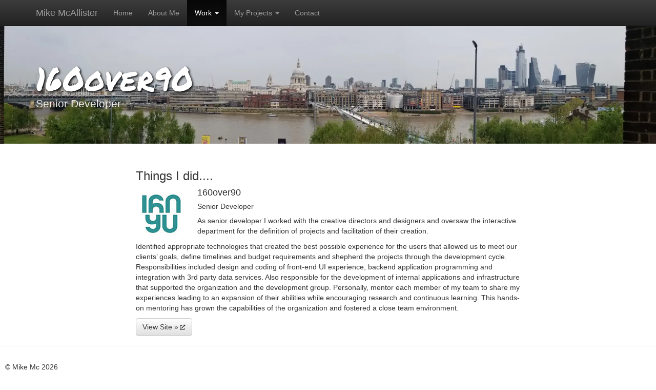

--- FILE ---
content_type: text/html; charset=UTF-8
request_url: https://www.logikbox.com/work/160over90
body_size: 3359
content:

<!doctype html>
<html class="no-js" lang="en">

<head>
	        <meta charset="utf-8">
        <meta http-equiv="X-UA-Compatible" content="IE=edge,chrome=1">

        <title>Logikbox - Mike McAllister</title>

        <meta name="description" content="Senior web application developer well versed in .Net, PHP, Cold Fusion, Javascript and HTML/CSS">
        <meta property="og:url" content="https://logikbox.com" />
        <meta property="og:type" content="website" />
        <meta property="og:title" content="Logikbox by Mike McAllister" />
        <meta property="og:description" content="Senior web application developer well versed in .Net, PHP, Cold Fusion, Javascript and HTML/CSS" />
        <meta property="og:image" content="https://www.logikbox.com/img/og-image.png" />
        <meta property="og:image:alt" content="Logikbox - Mike McAllister, Senior web application developer" />

        <meta name="viewport" content="width=device-width">
        <link href="https://fonts.googleapis.com/css?family=Archivo|Permanent+Marker|Shadows+Into+Light|Teko" rel="stylesheet">
        <link rel="apple-touch-icon" sizes="144x144" href="/apple-touch-icon.png">
        <link rel="icon" type="image/png" sizes="32x32" href="/favicon-32x32.png">
        <link rel="icon" type="image/png" sizes="16x16" href="/favicon-16x16.png">
        <link rel="manifest" href="/site.webmanifest">
        <link rel="mask-icon" href="/safari-pinned-tab.svg" color="#5bbad5">
        <meta name="msapplication-TileColor" content="#da532c">
        <meta name="theme-color" content="#ffffff">

        <script src="https://code.jquery.com/jquery-3.5.1.min.js" integrity="sha256-9/aliU8dGd2tb6OSsuzixeV4y/faTqgFtohetphbbj0=" crossorigin="anonymous"></script>
        <link rel="stylesheet" href="/styles/bundle.css">
        <link rel="stylesheet" href="https://maxcdn.bootstrapcdn.com/bootstrap/3.3.7/css/bootstrap.min.css" integrity="sha384-BVYiiSIFeK1dGmJRAkycuHAHRg32OmUcww7on3RYdg4Va+PmSTsz/K68vbdEjh4u" crossorigin="anonymous">
        <!-- Optional theme -->
        <link rel="stylesheet" href="https://maxcdn.bootstrapcdn.com/bootstrap/3.3.7/css/bootstrap-theme.min.css" integrity="sha384-rHyoN1iRsVXV4nD0JutlnGaslCJuC7uwjduW9SVrLvRYooPp2bWYgmgJQIXwl/Sp" crossorigin="anonymous">
        <!-- Latest compiled and minified JavaScript -->
        <script src="https://maxcdn.bootstrapcdn.com/bootstrap/3.3.7/js/bootstrap.min.js" integrity="sha384-Tc5IQib027qvyjSMfHjOMaLkfuWVxZxUPnCJA7l2mCWNIpG9mGCD8wGNIcPD7Txa" crossorigin="anonymous"></script>
        <script src="js/script.min.js"></script>
        <script src="https://kit.fontawesome.com/5dd5ebf9a3.js" crossorigin="anonymous"></script>	<link rel="canonical" href="http://logikbox.com/work.php" />
</head>

<body>
	<a href="#main" class="skip-nav" tabindex="0">Skip to main content</a>
	<nav class="navbar navbar-inverse navbar-fixed-top" role="navigation">
		<div class="container">
			<div class="navbar-header">
	<button type="button" class="navbar-toggle collapsed" data-toggle="collapse" data-target="#navbar" aria-expanded="false" aria-controls="navbar">
		<span class="sr-only">Toggle navigation</span>
		<span class="icon-bar"></span>
		<span class="icon-bar"></span>
		<span class="icon-bar"></span>
	</button>
	<a class="navbar-brand homeTitle" href="index.php">Mike McAllister</a>
</div>
<div id="navbar" class="navbar-collapse collapse">
	<ul class="nav navbar-nav">
		<li class=''>
			<a href="/index.php" class="nava">Home</a>
		</li>
		<li class=''
			><a href="/about" class="nava">About Me</a>
		</li>
		<li class="dropdown   active ">
			<a class='dropdown-toggle  nava' data-toggle='dropdown' href='#'>Work
            <span class="caret"></span></a>
			<ul class="dropdown-menu">
				
	<li><a href="/work.php?job=Deerfield" class="nava">Deerfield Agency</a></li><li><a href="/work.php?job=O3" class="nava">O3</a></li><li><a href="/work.php?job=MusicChoice" class="nava">Music Choice</a></li><li><a href="/work.php?job=LuckyVitamin" class="nava">Lucky Vitamin</a></li><li><a href="/work.php?job=PFCU" class="nava">Philadelphia Federal Credit Union</a></li><li><a href="/work.php?job=BrownsteinGroup" class="nava">Brownstein Group</a></li><li><a href="/work.php?job=160over90" class="nava">160over90</a></li><li><a href="/work.php?job=DDII" class="nava">D &amp; D Interactive</a></li><li><a href="/work.php?job=Logikbox" class="nava">Logikbox</a></li> 			</ul>
		</li>
		<li class="dropdown  ">
			<a class='dropdown-toggle nava' data-toggle='dropdown' href='timeline'>My Projects
            <span class="caret"></span></a>
			<ul class="dropdown-menu">
			<li class=''>
				<a href="/timeline" class="nava">Overview</a>
			</li>
				
	<li><a href="/tardis/" class="nava">Tardis</a></li><li><a href="https://logikbox.com/asteroids/" class="nava">Asteroids</a></li><li><a href="https://satellite.logikbox.com/" class="nava">Satellite Tracker</a></li><li><a href="https://map.muralarts.org/" class="nava">Mural Arts Finder</a></li><li><a href="https://logikbox.com/clock/" class="nava">Word Clock</a></li><li><a href="https://logikbox.com/life/" class="nava">Conway's Game of Life</a></li> 			</ul>
		</li>

		<li class=''>
			<a href="/contact" class="nava">Contact</a>
		</li>
	</ul>
</div>			<!--/.navbar-collapse -->
		</div>
	</nav>
	<main id="main">
		<div class="jumbotron">
  <div class="container">
    <h1 tabindex="0">160over90 </h1>
    <p tabindex="0">
      Senior Developer    </p>
  </div>
</div>

<div class="container">
  <!-- Example row of columns -->
  <div class="row">
    <div class="col-md-2">

    </div>
    <div class="col-md-8">
      <h3>Things I did....</h3>
      <img src="/img/160-cropped.jpg" class="logoimgLeft" alt="160over90">
      <h4>160over90</h4>
      <h5>Senior Developer</h5>
      <span tabindex="0">
        <p>As senior developer I worked with the creative directors and designers and oversaw the interactive department for the definition of projects and facilitation of their creation.</p><p>Identified appropriate technologies that created the best possible experience for the users that allowed us to meet our clients’ goals, define timelines and budget requirements and shepherd the projects through the development cycle. Responsibilities included design and coding of front-end UI experience, backend application programming and integration with 3rd party data services. Also responsible for the development of internal applications and infrastructure that supported the organization and the development group. Personally, mentor each member of my team to share my experiences leading to an expansion of their abilities while encouraging research and continuous learning. This hands-on mentoring has grown the capabilities of the organization and fostered a close team environment.</p>      </span>
      <a class="btn btn-default" href="http://www.160over90.com/" role="button" target="_blank" rel="noopener" aria-label="Go see this website">View Site &raquo;</a>
    </div>
    <div class="col-md-2">

    </div>
  </div>	</main>
	<hr>
	<footer>
		<p>
	&copy; Mike Mc 	2026<br />
	<a href="privacy-policy.php">Privacy Policy</a>
</p>
<div id="brand">
	<div class="brand__logo">
		<div class="brand_ring1 blue">
			<div class="brand_ring2 white">
				<div class="brand_ring3 red">
				</div>
			</div>
		</div>
	</div> 
	<div id="signature"></div>
</div>

<!-- Global site tag (gtag.js) - Google Analytics -->
<script async src="https://www.googletagmanager.com/gtag/js?id=UA-38537843-1"></script>
<script>
	window.dataLayer = window.dataLayer || [];
	function gtag() {
		dataLayer.push(arguments);
	}
	gtag('js', new Date());
	gtag('config', 'UA-38537843-1');
</script>	</footer>
	</div>
	<!-- /container -->
</body>

</html>

--- FILE ---
content_type: text/html; charset=UTF-8
request_url: https://www.logikbox.com/work/js/script.min.js
body_size: 2904
content:

<!doctype html>
<html class="no-js" lang="en">

<head>
	        <meta charset="utf-8">
        <meta http-equiv="X-UA-Compatible" content="IE=edge,chrome=1">

        <title>Logikbox - Mike McAllister</title>

        <meta name="description" content="Senior web application developer well versed in .Net, PHP, Cold Fusion, Javascript and HTML/CSS">
        <meta property="og:url" content="https://logikbox.com" />
        <meta property="og:type" content="website" />
        <meta property="og:title" content="Logikbox by Mike McAllister" />
        <meta property="og:description" content="Senior web application developer well versed in .Net, PHP, Cold Fusion, Javascript and HTML/CSS" />
        <meta property="og:image" content="https://www.logikbox.com/img/og-image.png" />
        <meta property="og:image:alt" content="Logikbox - Mike McAllister, Senior web application developer" />

        <meta name="viewport" content="width=device-width">
        <link href="https://fonts.googleapis.com/css?family=Archivo|Permanent+Marker|Shadows+Into+Light|Teko" rel="stylesheet">
        <link rel="apple-touch-icon" sizes="144x144" href="/apple-touch-icon.png">
        <link rel="icon" type="image/png" sizes="32x32" href="/favicon-32x32.png">
        <link rel="icon" type="image/png" sizes="16x16" href="/favicon-16x16.png">
        <link rel="manifest" href="/site.webmanifest">
        <link rel="mask-icon" href="/safari-pinned-tab.svg" color="#5bbad5">
        <meta name="msapplication-TileColor" content="#da532c">
        <meta name="theme-color" content="#ffffff">

        <script src="https://code.jquery.com/jquery-3.5.1.min.js" integrity="sha256-9/aliU8dGd2tb6OSsuzixeV4y/faTqgFtohetphbbj0=" crossorigin="anonymous"></script>
        <link rel="stylesheet" href="/styles/bundle.css">
        <link rel="stylesheet" href="https://maxcdn.bootstrapcdn.com/bootstrap/3.3.7/css/bootstrap.min.css" integrity="sha384-BVYiiSIFeK1dGmJRAkycuHAHRg32OmUcww7on3RYdg4Va+PmSTsz/K68vbdEjh4u" crossorigin="anonymous">
        <!-- Optional theme -->
        <link rel="stylesheet" href="https://maxcdn.bootstrapcdn.com/bootstrap/3.3.7/css/bootstrap-theme.min.css" integrity="sha384-rHyoN1iRsVXV4nD0JutlnGaslCJuC7uwjduW9SVrLvRYooPp2bWYgmgJQIXwl/Sp" crossorigin="anonymous">
        <!-- Latest compiled and minified JavaScript -->
        <script src="https://maxcdn.bootstrapcdn.com/bootstrap/3.3.7/js/bootstrap.min.js" integrity="sha384-Tc5IQib027qvyjSMfHjOMaLkfuWVxZxUPnCJA7l2mCWNIpG9mGCD8wGNIcPD7Txa" crossorigin="anonymous"></script>
        <script src="js/script.min.js"></script>
        <script src="https://kit.fontawesome.com/5dd5ebf9a3.js" crossorigin="anonymous"></script>	<link rel="canonical" href="http://logikbox.com/work.php" />
</head>

<body>
	<a href="#main" class="skip-nav" tabindex="0">Skip to main content</a>
	<nav class="navbar navbar-inverse navbar-fixed-top" role="navigation">
		<div class="container">
			<div class="navbar-header">
	<button type="button" class="navbar-toggle collapsed" data-toggle="collapse" data-target="#navbar" aria-expanded="false" aria-controls="navbar">
		<span class="sr-only">Toggle navigation</span>
		<span class="icon-bar"></span>
		<span class="icon-bar"></span>
		<span class="icon-bar"></span>
	</button>
	<a class="navbar-brand homeTitle" href="index.php">Mike McAllister</a>
</div>
<div id="navbar" class="navbar-collapse collapse">
	<ul class="nav navbar-nav">
		<li class=''>
			<a href="/index.php" class="nava">Home</a>
		</li>
		<li class=''
			><a href="/about" class="nava">About Me</a>
		</li>
		<li class="dropdown   active ">
			<a class='dropdown-toggle  nava' data-toggle='dropdown' href='#'>Work
            <span class="caret"></span></a>
			<ul class="dropdown-menu">
				
	<li><a href="/work.php?job=Deerfield" class="nava">Deerfield Agency</a></li><li><a href="/work.php?job=O3" class="nava">O3</a></li><li><a href="/work.php?job=MusicChoice" class="nava">Music Choice</a></li><li><a href="/work.php?job=LuckyVitamin" class="nava">Lucky Vitamin</a></li><li><a href="/work.php?job=PFCU" class="nava">Philadelphia Federal Credit Union</a></li><li><a href="/work.php?job=BrownsteinGroup" class="nava">Brownstein Group</a></li><li><a href="/work.php?job=160over90" class="nava">160over90</a></li><li><a href="/work.php?job=DDII" class="nava">D &amp; D Interactive</a></li><li><a href="/work.php?job=Logikbox" class="nava">Logikbox</a></li> 			</ul>
		</li>
		<li class="dropdown  ">
			<a class='dropdown-toggle nava' data-toggle='dropdown' href='timeline'>My Projects
            <span class="caret"></span></a>
			<ul class="dropdown-menu">
			<li class=''>
				<a href="/timeline" class="nava">Overview</a>
			</li>
				
	<li><a href="/tardis/" class="nava">Tardis</a></li><li><a href="https://logikbox.com/asteroids/" class="nava">Asteroids</a></li><li><a href="https://satellite.logikbox.com/" class="nava">Satellite Tracker</a></li><li><a href="https://map.muralarts.org/" class="nava">Mural Arts Finder</a></li><li><a href="https://logikbox.com/clock/" class="nava">Word Clock</a></li><li><a href="https://logikbox.com/life/" class="nava">Conway's Game of Life</a></li> 			</ul>
		</li>

		<li class=''>
			<a href="/contact" class="nava">Contact</a>
		</li>
	</ul>
</div>			<!--/.navbar-collapse -->
		</div>
	</nav>
	<main id="main">
		<br />
<b>Notice</b>:  Undefined index: js/script.min.js in <b>D:\home\logikbox.com\wwwroot\model\Model.php</b> on line <b>37</b><br />
<div class="jumbotron">
  <div class="container">
    <h1 tabindex="0"><br />
<b>Notice</b>:  Trying to get property 'company' of non-object in <b>D:\home\logikbox.com\wwwroot\view\viewjob.php</b> on line <b>3</b><br />
 </h1>
    <p tabindex="0">
      <br />
<b>Notice</b>:  Trying to get property 'title' of non-object in <b>D:\home\logikbox.com\wwwroot\view\viewjob.php</b> on line <b>5</b><br />
    </p>
  </div>
</div>

<div class="container">
  <!-- Example row of columns -->
  <div class="row">
    <div class="col-md-2">

    </div>
    <div class="col-md-8">
      <h3>Things I did....</h3>
      <img src="/img/<br />
<b>Notice</b>:  Trying to get property 'logo' of non-object in <b>D:\home\logikbox.com\wwwroot\view\viewjob.php</b> on line <b>18</b><br />
" class="logoimgLeft" alt="<br />
<b>Notice</b>:  Trying to get property 'company' of non-object in <b>D:\home\logikbox.com\wwwroot\view\viewjob.php</b> on line <b>18</b><br />
">
      <h4><br />
<b>Notice</b>:  Trying to get property 'company' of non-object in <b>D:\home\logikbox.com\wwwroot\view\viewjob.php</b> on line <b>19</b><br />
</h4>
      <h5><br />
<b>Notice</b>:  Trying to get property 'title' of non-object in <b>D:\home\logikbox.com\wwwroot\view\viewjob.php</b> on line <b>20</b><br />
</h5>
      <span tabindex="0">
        <br />
<b>Notice</b>:  Trying to get property 'description' of non-object in <b>D:\home\logikbox.com\wwwroot\view\viewjob.php</b> on line <b>22</b><br />
      </span>
      <a class="btn btn-default" href="<br />
<b>Notice</b>:  Trying to get property 'link' of non-object in <b>D:\home\logikbox.com\wwwroot\view\viewjob.php</b> on line <b>24</b><br />
/" role="button" target="_blank" rel="noopener" aria-label="Go see this website">View Site &raquo;</a>
    </div>
    <div class="col-md-2">

    </div>
  </div>	</main>
	<hr>
	<footer>
		<p>
	&copy; Mike Mc 	2026<br />
	<a href="privacy-policy.php">Privacy Policy</a>
</p>
<div id="brand">
	<div class="brand__logo">
		<div class="brand_ring1 blue">
			<div class="brand_ring2 white">
				<div class="brand_ring3 red">
				</div>
			</div>
		</div>
	</div> 
	<div id="signature"></div>
</div>

<!-- Global site tag (gtag.js) - Google Analytics -->
<script async src="https://www.googletagmanager.com/gtag/js?id=UA-38537843-1"></script>
<script>
	window.dataLayer = window.dataLayer || [];
	function gtag() {
		dataLayer.push(arguments);
	}
	gtag('js', new Date());
	gtag('config', 'UA-38537843-1');
</script>	</footer>
	</div>
	<!-- /container -->
</body>

</html>

--- FILE ---
content_type: text/css
request_url: https://www.logikbox.com/styles/bundle.css
body_size: 4935
content:
.gii_costume_gen_banner{background:url(https://dev.deardorffassociates.com/halloween-embed/images/costume-generator-banner.jpg) 50% no-repeat;background-size:cover;max-width:100%;height:0;display:flex;flex-grow:1;padding-top:10%}.gii_banner_link{display:block;width:100%;height:100%}.instagram{display:flex;flex-wrap:wrap;justify-content:center}.instagram__holder{position:relative;height:0;width:100%;margin:0 auto 20px;padding-top:130%}.instagram__border{cursor:pointer;position:absolute;top:0;background-size:cover;background-repeat:no-repeat;background-position-x:50%;max-width:100%;width:100%;height:0;display:flex;flex-grow:1;margin-bottom:2px;padding-top:100%;border:10px solid #f5f3f3;filter:drop-shadow(10px 10px 10px rgba(0,0,0,.3));transition:all .4s ease-in-out}.instagram__border:hover{filter:drop-shadow(10px 10px 10px rgba(0,0,0,.6))}.instagram__video{height:100%;overflow:hidden;width:100%;display:block;position:absolute;top:0;outline:none}#bigstagram--vid{outline:none}.instagram__video video{height:100%;-o-object-fit:cover;object-fit:cover;z-index:-100;right:0;top:0}.instagram__copy,.instagram__video video{width:100%;position:absolute;overflow:hidden}.instagram__copy{bottom:0;height:40px;line-height:1em;text-overflow:ellipsis;display:block;white-space:nowrap}.instagram__date{font-size:.65em;line-height:.85em}#signature{background:url(../img/signature.png);background-size:cover;background-repeat:no-repeat;width:250px;height:57px;float:right}.modal-body--holder{position:relative;height:100%;width:100%}.modalImage{width:100%;display:block;margin:0 auto;filter:drop-shadow(10px 10px 10px rgba(0,0,0,.3))}.modal-btn{cursor:pointer;width:50%;height:85%;display:inline-block;position:absolute;z-index:100;vertical-align:center;background-repeat:no-repeat;background-position-y:50%;background-size:25%}.modal-left{float:left;background-image:none;opacity:0;transition:opacity .65 ease-in-out;transition-duration:1s}.modal-left:focus,.modal-left:hover{background-image:url(/img/chevron-left.svg);opacity:.65;transition:opacity 0 ease-in-out;transition-duration:1s}.modal-right{float:right;text-align:right;right:0;background-position-x:100%;opacity:0;transition:opacity .65 ease-in-out;transition-duration:1s}.modal-right:focus,.modal-right:hover{background-image:url(/img/chevron-right.svg);opacity:.65;transition:opacity 0 ease-in-out;transition-duration:1s}#map{width:100%;height:500px;z-index:20000}.modal-backdrop{z-index:0!important}.insta__big{box-sizing:border-box;display:block;background-image:url(../img/instagram-big.png);background-size:cover;width:400px;height:400px;z-index:-1;position:relative;top:375px;left:-70px;margin-top:-400px;transition:all .75s ease-in-out;opacity:.25}.insta__big--rotate{transform:rotate(-20deg)}@media (max-width:768px){.instagram__holder{padding-top:120%}.socialContainer{position:relative;height:150px!important}.socialContainer--plus50{height:170px!important}.launch__details{height:135px!important}}@media (max-width:414px){.instagram{flex-direction:column}.instagram__holder{height:450px}}body{padding-top:50px;padding-bottom:20px;font-family:Archivo,sans-serif;width:100%}::-moz-selection{background-color:#013896;color:#f1f1f1}::selection{background-color:#013896;color:#f1f1f1}.text-red{color:#910505;margin-right:2px}:focus{outline:none}.likebox{position:absolute;bottom:0;padding:3px;background:rgba(0,0,0,.7);color:#fff;right:0}.likecnt{position:relative;top:-2px}.italic{font-style:italic}.bold{font-weight:700}.hidden{display:none}a.pic__modal:after{content:" \f03e"}a.map__modal:after,a.pic__modal:after{font-family:Font Awesome\ 5 Pro;font-size:.9em;font-weight:900}a.map__modal:after{content:" \f5a0"}a[rel$=noopener]:after{content:" \f35d";font-family:Font Awesome\ 5 Pro;font-size:.75em;font-weight:900}h1{color:#fff!important;text-shadow:2px 2px 4px #000;z-index:100;position:relative;font-family:Permanent Marker,cursive!important}h2{color:#efefef}h2.homeH2{color:#2c2c2c}.skip-nav{left:0;top:10px;position:absolute;transform:translateX(-100%);border:1px solid #cecece;background-color:#fff;display:block;padding:5px;border-radius:20px;z-index:99999999}.skip-nav:focus{transform:translateX(0)}.jumbotron{background:url(/img/London-2019-panorama.webp);background-size:cover;background-repeat:no-repeat;margin:0 auto;background-position:50% 0}.jumbotron--homepage{cursor:ew-resize;transition:background-position 1s linear}@media (min-width:1500px){.jumbotron{background-size:110%}}.jumbotron p{margin-bottom:15px;font-size:21px;font-weight:200;color:#efefef;margin-top:-10px}.portaitclear{display:block;float:right;margin-left:50px}#portrait,.portaitclear{width:250px;height:250px}#portrait{background:url(../img/mike-mcallister-processed-250.jpg);background-size:cover;background-repeat:no-repeat;border:10px solid #f5f3f3;filter:drop-shadow(10px 10px 10px rgba(0,0,0,.3));transform:translate(-38px,-33px) rotate(367deg);-webkit-animation-duration:5s;animation-duration:5s;transition-timing-function:ease-out}#quadrophenia{width:30px;height:300px;float:right;margin-right:300px;margin-top:-150px}#nameplate{background:url(../img/mikeMc.webp);background-size:cover;background-position-x:-115px;opacity:1;top:-100px;left:-100px}#nameplate,#photo{border-radius:100%;display:block;margin:0 auto;width:300px;height:300px;position:relative}#photo{background:url(../img/Scooter-bg.jpg);background-size:cover;background-position-x:-115px;opacity:.4;top:0;left:0}.blue{background:#00247d}.white{background:#fff}.red{background:#ce1126}.quadrophenia_ring1{border-radius:100%;display:block;margin:0 auto;width:300px;height:300px;filter:drop-shadow(20px 20px 20px rgba(0,0,0,.4))}.quadrophenia_ring2{width:200px;height:200px}.quadrophenia_ring2,.quadrophenia_ring3{border-radius:100%;position:relative;display:block;margin:0 auto;top:50px}.quadrophenia_ring3{width:100px;height:100px}#brand{display:block;float:right;width:315px;margin-bottom:10px}.brand__logo{float:left}.brand_ring1{border-radius:100%;display:block;margin:0 auto;width:60px;height:60px}.brand_ring2{width:40px;height:40px}.brand_ring2,.brand_ring3{border-radius:100%;position:relative;display:block;margin:0 auto;top:10px}.brand_ring3{width:20px;height:20px}.socialContainer{position:relative;height:230px}.socialContainer--plus50{height:280px}.socialContainer--btn{position:absolute;bottom:0}footer{padding:10px;margin-bottom:10px}@media (max-width:576px){.portaitclear{display:block;float:right;margin-left:50px;width:250px!important;height:30px!important}#portrait{background-size:cover;background-repeat:no-repeat;width:150px;height:150px;float:right;margin-right:-28px;margin-top:-100px;border:10px solid #f5f3f3;filter:drop-shadow(10px 10px 10px rgba(0,0,0,.3))}.homeProject{float:left;clear:both;width:100%!important;margin-bottom:20px}#qrCode{display:none}}@media only screen and (max-device-width:600px){#portrait{background-size:cover;background-repeat:no-repeat;width:150px;height:150px;float:right;margin-right:-28px;margin-top:-100px;border:10px solid #fff}#pickupLine{font-size:1em;color:#fff;z-index:100;position:relative}}#pickupLine{width:50%;font-weight:400;letter-spacing:-.025em;line-height:1.25em;color:#fff;text-shadow:2px 2px 4px rgba(30,26,6,.9);z-index:100;position:relative}#qrCode{border-radius:0 5% 5% 0;border:2px solid #000;height:180px;width:37px;position:absolute;left:0;overflow:hidden;background-image:url(/img/qr-code.svg);background-size:170px 170px}#qrCode:hover{cursor:pointer}#qrTitle{background:#000;color:#fff;position:absolute;right:-92px;bottom:0;width:125px;height:196px}#qrTitle span{transform:rotate(90deg);transform-origin:top left;display:block;position:relative;left:26px;top:60px}.logoimg{float:right;margin-left:20px;margin-bottom:20px;width:100px;height:100px}.logoimgLeft{float:left;margin-right:20px}.emailform{width:100%!important;height:50px;font-size:18px;border-radius:6px;margin-bottom:15px;border:3px solid rgba(169,68,66,.23);transition:all .4s ease-in-out}.emailform:focus{border:5px solid #a94442;outline:none}.msgbox{height:200px!important}.error{color:#910505}.logo{vertical-align:middle;height:150px}.logo,.logo img{margin:0 auto;display:block}.clientBlock{margin-top:50px}.projectImg{width:100%}.homeProject{float:right;margin-left:10px;width:300px}.homeTitle{color:rgba(229,181,44,.9)}.credits{font-size:8px}html *{-webkit-font-smoothing:antialiased;-moz-osx-font-smoothing:grayscale}*,:after,:before{box-sizing:border-box}body{font-size:100%;background-color:#e9f0f5}a{font-size:1em;text-decoration:none}img{max-width:100%}h1,h2{font-weight:700}.cd-container{width:90%;max-width:1170px;margin:0 auto}.cd-container:after{content:"";display:table;clear:both}header{height:200px;line-height:200px;text-align:center;background:#303e49}header h1{color:#fff;font-size:18px;font-size:1.125rem}@media only screen and (min-width:1170px){header{height:300px;line-height:300px}header h1{font-size:24px;font-size:1.5rem}}#cd-timeline{position:relative;padding:2em 0;margin-top:2em;margin-bottom:2em}#cd-timeline:before{content:"";position:absolute;top:0;left:18px;height:100%;width:4px;background:#d7e4ed}@media only screen and (min-width:1170px){#cd-timeline{margin-top:3em;margin-bottom:3em}#cd-timeline:before{left:50%;margin-left:-2px}}.cd-timeline-block{position:relative;margin:2em 0}.cd-timeline-block:after{content:"";display:table;clear:both}.cd-timeline-block:first-child{margin-top:0}.cd-timeline-block:last-child{margin-bottom:0}@media only screen and (min-width:1170px){.cd-timeline-block{margin:4em 0}.cd-timeline-block:first-child{margin-top:0}.cd-timeline-block:last-child{margin-bottom:0}}.cd-timeline-img{position:absolute;top:0;left:0;width:40px;height:40px;border-radius:50%;box-shadow:0 0 0 4px #fff,inset 0 2px 0 rgba(0,0,0,.08),0 3px 0 4px rgba(0,0,0,.05)}.cd-timeline-img img{display:block;width:24px;height:24px;position:relative;left:50%;top:50%;margin-left:-12px;margin-top:-12px}.cd-timeline-img.cd-picture{background:#75ce66}.cd-timeline-img.cd-movie{background:#c03b44}.cd-timeline-img.cd-location{background:#f0ca45}@media only screen and (min-width:1170px){.cd-timeline-img{width:60px;height:60px;left:50%;margin-left:-30px;-webkit-transform:translateZ(0);-webkit-backface-visibility:hidden}.cssanimations .cd-timeline-img.is-hidden{visibility:hidden}.cssanimations .cd-timeline-img.bounce-in{visibility:visible;-webkit-animation:cd-bounce-1 .6s;animation:cd-bounce-1 .6s}}@-webkit-keyframes cd-bounce-1{0%{opacity:0;-webkit-transform:scale(.5)}60%{opacity:1;-webkit-transform:scale(1.2)}to{-webkit-transform:scale(1)}}@keyframes cd-bounce-1{0%{opacity:0;transform:scale(.5)}60%{opacity:1;transform:scale(1.2)}to{transform:scale(1)}}.cd-timeline-content{position:relative;margin-left:60px;background:#fff;border-radius:.25em;padding:1em;box-shadow:0 3px 0 #d7e4ed}.cd-timeline-content:after{content:"";display:table;clear:both}.cd-timeline-content h2{color:#303e49}.cd-timeline-content .cd-date,.cd-timeline-content .cd-read-more,.cd-timeline-content p{font-size:13px;font-size:.8125rem}.cd-timeline-content .cd-date,.cd-timeline-content .cd-read-more{display:inline-block}.cd-timeline-content p{margin:1em 0;line-height:1.6}.cd-timeline-content .cd-read-more{float:right;padding:.8em 1em;background:#acb7c0;color:#fff;border-radius:.25em}.no-touch .cd-timeline-content .cd-read-more:hover{background-color:#bac4cb}.cd-timeline-content .cd-date{float:left;padding:.8em 0;opacity:.7}.cd-timeline-content:before{content:"";position:absolute;top:16px;right:100%;height:0;width:0;border:7px solid transparent;border-right-color:#fff}@media only screen and (min-width:768px){.cd-timeline-content h2{font-size:20px;font-size:2rem}.cd-timeline-content p{font-size:16px;font-size:1.5rem}.cd-timeline-content .cd-date,.cd-timeline-content .cd-read-more{font-size:14px;font-size:1rem}}@media only screen and (min-width:1170px){.cd-timeline-content{margin-left:0;padding:1.6em;width:45%}.cd-timeline-content:before{top:24px;left:100%;border-color:transparent transparent transparent #fff}.cd-timeline-content .cd-read-more{float:left}.cd-timeline-content .cd-date{position:absolute;width:100%;left:122%;top:6px;font-size:16px;font-size:1rem}.cd-timeline-block:nth-child(2n) .cd-timeline-content{float:right}.cd-timeline-block:nth-child(2n) .cd-timeline-content:before{top:24px;left:auto;right:100%;border-color:transparent #fff transparent transparent}.cd-timeline-block:nth-child(2n) .cd-timeline-content .cd-read-more{float:right}.cd-timeline-block:nth-child(2n) .cd-timeline-content .cd-date{left:auto;right:122%;text-align:right}.cssanimations .cd-timeline-content.is-hidden{visibility:hidden}.cssanimations .cd-timeline-content.bounce-in{visibility:visible;-webkit-animation:cd-bounce-2 .6s;animation:cd-bounce-2 .6s}}@media only screen and (min-width:1170px){.cssanimations .cd-timeline-block:nth-child(2n) .cd-timeline-content.bounce-in{-webkit-animation:cd-bounce-2-inverse .6s;animation:cd-bounce-2-inverse .6s}}@-webkit-keyframes cd-bounce-2{0%{opacity:0;-webkit-transform:translateX(-100px)}60%{opacity:1;-webkit-transform:translateX(20px)}to{-webkit-transform:translateX(0)}}@keyframes cd-bounce-2{0%{opacity:0;transform:translateX(-100px)}60%{opacity:1;transform:translateX(20px)}to{transform:translateX(0)}}@-webkit-keyframes cd-bounce-2-inverse{0%{opacity:0;-webkit-transform:translateX(100px)}60%{opacity:1;-webkit-transform:translateX(-20px)}to{-webkit-transform:translateX(0)}}@keyframes cd-bounce-2-inverse{0%{opacity:0;transform:translateX(100px)}60%{opacity:1;transform:translateX(-20px)}to{transform:translateX(0)}}.launch__tooltip{position:relative;display:block;border-bottom:1px dotted #000;cursor:pointer;width:-webkit-fit-content;width:-moz-fit-content;width:fit-content}.launch__tooltip .launch__tooltiptext{visibility:hidden;background-color:#000;color:#fff;text-align:left;border-radius:6px;padding:20px;width:350px;position:absolute;z-index:1}.launch__tooltip:hover .launch__tooltiptext{visibility:visible}.ukraine.uk{width:100%}.uk{height:20px}.uk-blue{background-color:#005bbb}.uk-yellow{background-color:#ffd500}.worldcup--wrapper{width:100%;height:165px;background-image:url(/img/Womens-World-Cup-2019-1140x510-sm.jpg);background-size:cover;filter:drop-shadow(10px 10px 10px rgba(0,0,0,.3));padding:15px 10px 0}.worldcup{background:transparent;width:100%;height:150px;display:flex;flex-wrap:nowrap;justify-content:flex-start;overflow-x:auto;overflow-y:hidden;white-space:nowrap;-webkit-overflow-scrolling:touch}.worldcup::-webkit-scrollbar-track{-webkit-box-shadow:inset 0 0 6px rgba(0,0,0,.3);border-radius:10px;background-color:transparent}.worldcup::-webkit-scrollbar{height:9px;background-color:transparent}.worldcup::-webkit-scrollbar-thumb{border-radius:10px;-webkit-box-shadow:inset 0 0 6px rgba(0,0,0,.3);background-color:rgba(0,0,0,.5)}.center{width:10%}.center,.middle{margin:0 auto;text-align:center}.worldcup__group{display:block;flex:0 0 auto;width:auto;min-width:30%;height:135px;margin:0 10px;padding:10px;border:1px solid #000;background:#fff;opacity:.9;filter:drop-shadow(10px 10px 10px rgba(0,0,0,.3))}.worldcup__group:first-child{margin-left:0}@media (max-width:414px){.worldcup__group{min-width:80%}.hideMobile{display:none}}.wordcup__matchDate{padding-left:10px}.worldcup__group--matches{height:auto;max-height:400px;overflow-y:auto;overflow-x:hidden}.worldcup__teams--shade0{background-color:rgba(40,44,44,.06)}.worldcup__table{width:100%}.worldcup__flag{border-radius:100%;background-size:cover;background-position-x:50%}.worldcup__flag--small{width:15px;height:15px;display:inline-block;margin-right:5px}.worldcup__flag--large{width:30px;height:30px;display:block;margin:0 auto}.worldcup__teamName{display:inline-block;height:15px;vertical-align:15%;cursor:pointer}.worldcup__team--winner{font-weight:700}.wordcup__score{padding:10px}
/*# sourceMappingURL=maps/bundle.css.map */
